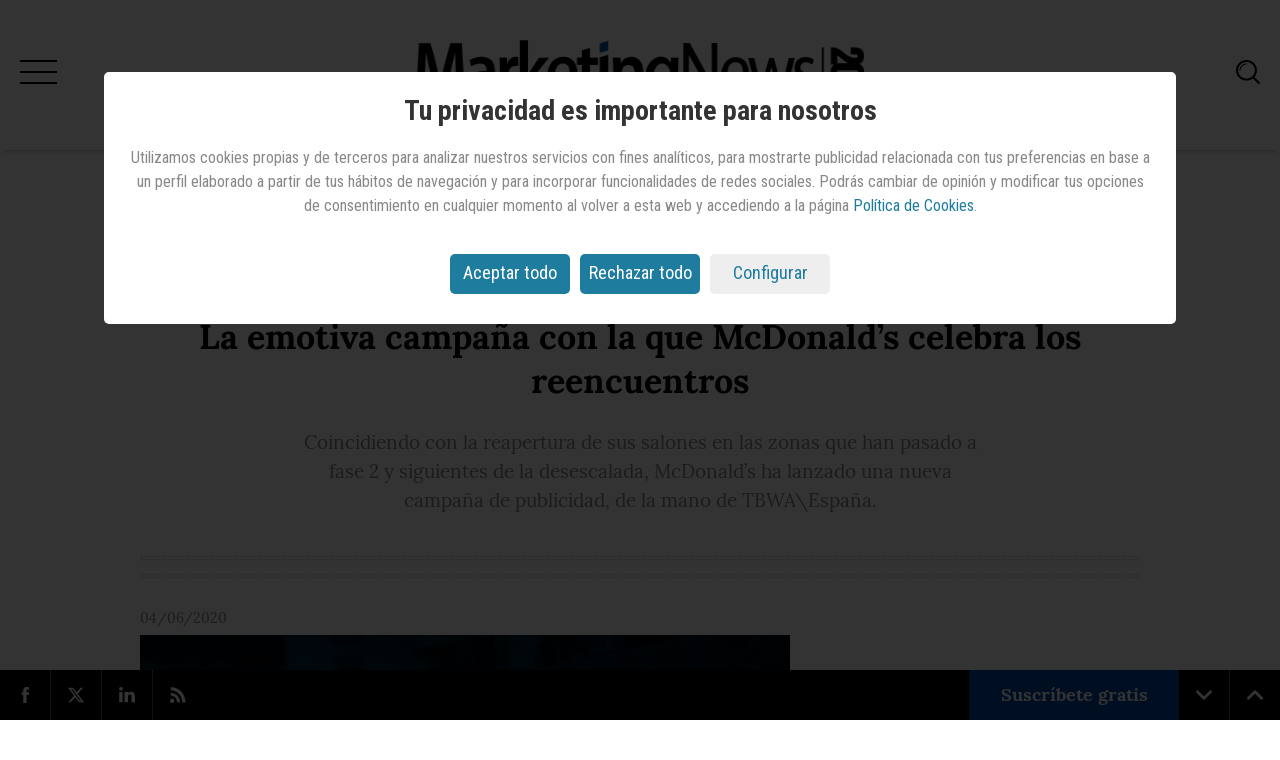

--- FILE ---
content_type: text/html; charset=utf-8
request_url: https://www.marketingnews.es/marcas/noticia/1160166054305/emotiva-campana-mcdonalds-celebra-reencuentros.1.html
body_size: 11634
content:

<!DOCTYPE html>
<html lang="es" itemscope itemtype="https://schema.org/Article">
<head>
    <title>La emotiva campaña con la que McDonald’s celebra los reencuentros | Marcas | MarketingNews</title><meta http-equiv="X-UA-Compatible" content="IE=edge" /><meta charset="utf-8" /><meta name="title" content="La emotiva campaña con la que McDonald’s celebra los reencuentros | Marcas | MarketingNews" /><meta name="keywords" lang="es-es" content="Noticia,Marcas,emotiva,campana,mcdonalds,celebra,reencuentros" /><meta name="description" content="Coincidiendo con la reapertura de sus salones en las zonas que han pasado a fase 2 y siguientes de la desescalada, McDonald’s ha lanzado una nueva campaña de publicidad, de la mano de TBWA\España." /><meta name="copyright" content="Content by Publicaciones Profesionales, SLU" /><meta name="generator" content="WebShareContent - Content Management System by Sistemas Informaticos y Servicios IT Works" /><meta http-equiv="Content-Type" content="text/html" /><meta http-equiv="pragma" content="no-cache" /><meta name="viewport" content="width=device-width, initial-scale=1, user-scalable=no" /><meta name="apple-mobile-web-app-capable" content="yes" /><meta name="handheldfriendly" content="true" /><link rel="shortcut icon" href="/siteresources/graphics/pc/MKNews/favicon.ico" /><meta name="robots" content="index, follow, max-image-preview:large" /><link rel="canonical" href="https://www.marketingnews.es/marcas/noticia/1160166054305/emotiva-campana-mcdonalds-celebra-reencuentros.1.html" /><meta itemprop="mainEntityOfPage" content="https://www.marketingnews.es/marcas/noticia/1160166054305/emotiva-campana-mcdonalds-celebra-reencuentros.1.html" /><meta itemprop="name" content="La emotiva campaña con la que McDonald’s celebra los reencuentros" /><meta itemprop="description" content="Coincidiendo con la reapertura de sus salones en las zonas que han pasado a fase 2 y siguientes de la desescalada, McDonald’s ha lanzado una nueva campaña de publicidad, de la mano de TBWA\España." /><meta itemprop="headline" content="La emotiva campaña con la que McDonald’s celebra los reencuentros" /><meta itemprop="author" content="Redacción" /><meta itemprop="datePublished" content="2020-06-04T12:56:43.0000000" /><meta itemprop="dateModified" content="2020-06-04T12:56:43.0000000" /><meta name="twitter:card" content="summary_large_image" /><meta name="twitter:site" content="@mknews_es" /><meta name="twitter:title" content="La emotiva campaña con la que McDonald’s celebra los reencuentros" /><meta name="twitter:description" content="Coincidiendo con la reapertura de sus salones en las zonas que han pasado a fase 2 y siguientes de la desescalada, McDonald’s ha lanzado una nueva campaña de publicidad, de la mano de TBWA\España." /><meta name="twitter:image" content="https://recursos.marketingnews.es/files/1350/18.jpg" /><meta property="og:title" content="La emotiva campaña con la que McDonald’s celebra los reencuentros" /><meta property="og:type" content="article" /><meta property="og:url" content="https://www.marketingnews.es/marcas/noticia/1160166054305/emotiva-campana-mcdonalds-celebra-reencuentros.1.html" /><meta property="og:image" content="https://recursos.marketingnews.es/files/1350/18.jpg" /><meta property="og:image:width" content="530" /><meta property="og:image:height" content="298" /><meta property="og:description" content="Coincidiendo con la reapertura de sus salones en las zonas que han pasado a fase 2 y siguientes de la desescalada, McDonald’s ha lanzado una nueva campaña de publicidad, de la mano de TBWA\España." /><meta property="og:site_name" content="MarketingNews" /><meta property="article:published_time" content="2020-06-04T12:56:43.0000000" /><meta property="article:modified_time" content="2020-06-04T12:56:43.0000000" /><meta property="article:section" content="marcas" /><meta property="article:tag" content="Anunciantes" /><meta property="article:tag" content="Confinamiento" /><meta property="article:tag" content="Desescalada" /><script src="https://code.jquery.com/jquery-3.3.1.min.js" integrity="sha256-FgpCb/KJQlLNfOu91ta32o/NMZxltwRo8QtmkMRdAu8=" crossorigin="anonymous"></script><script src="https://ajax.aspnetcdn.com/ajax/jquery.validate/1.13.1/jquery.validate.min.js"></script><script type="text/javascript" src="/siteresources/libraries/core/jquery.cookie.js"></script><script type="text/javascript" src="/siteresources/libraries/core/cookieLaw.js"></script><script type="text/javascript" language="javascript">
      if (getCookie('cookieLaw') != 1)
        loadSession();
    </script><script async="" src="https://www.googletagmanager.com/gtag/js?id=G-M5DYH9Y6KW"></script><script type="text/javascript">
      window.dataLayer = window.dataLayer || [];
      function gtag() {dataLayer.push(arguments);}
      if (sessionStorage.getItem('GoogleAnalytics') == null) {
        gtag("consent", "default", {
          analytics_storage: "denied"
        });
      }
      if (sessionStorage.getItem('GoogleDFP') == null) {
        gtag("consent", "default", {
          ad_storage: "denied"
        });
      }
      gtag('js', new Date());
      gtag('config', 'G-M5DYH9Y6KW');
    </script><script async="async" src="https://www.googletagservices.com/tag/js/gpt.js"></script><script type="text/javascript">
      window.googletag = window.googletag || {cmd: []};
      googletag.cmd.push(function () {
        googletag.defineSlot('/2322551/mega.www.marketingnews.es', [[970, 250], [728, 90]], 'div-gpt-ad-1546513023388-0').addService(googletag.pubads());
        googletag.defineSlot('/2322551/mega.m.marketingnews.es', [[320, 100], [320, 50]], 'div-gpt-ad-1546513926610-0').addService(googletag.pubads());
        googletag.defineSlot('/2322551/sky.www.marketingnews.es', [[120, 600], [160, 600], [450, 900]], 'div-gpt-ad-1608593179277-0').addService(googletag.pubads());
        googletag.defineSlot('/2322551/sky_izq.www.marketingnews.es', [[120, 600], [160, 600], [450, 900]], 'div-gpt-ad-1608593294071-0').addService(googletag.pubads());
        googletag.defineSlot('/2322551/lb.www.marketingnews.es', [728, 90], 'div-gpt-ad-1546510598424-0').addService(googletag.pubads());
        googletag.defineSlot('/2322551/lb.m.marketingnews.es', [320, 50], 'div-gpt-ad-1546515372759-0').addService(googletag.pubads());
        googletag.defineSlot('/2322551/lb2.www.marketingnews.es', [728, 90], 'div-gpt-ad-1546944970213-0').addService(googletag.pubads());
        googletag.defineSlot('/2322551/lb2.m.marketingnews.es', [320, 50], 'div-gpt-ad-1546945152097-0').addService(googletag.pubads());
        googletag.defineSlot('/2322551/mpu.www.marketingnews.es', [[300, 300], [300, 600]], 'div-gpt-ad-1547042954248-0').addService(googletag.pubads());
        googletag.defineSlot('/2322551/mpu_lat.www.marketingnews.es', [[300, 300], [300, 600]], 'div-gpt-ad-1546943921799-0').addService(googletag.pubads());
        googletag.pubads().enableSingleRequest();
        googletag.pubads().collapseEmptyDivs();
        googletag.enableServices();
      });
    </script><link rel="alternate" type="application/rss+xml" title="Ultimos artículos de MarketingNews" href="https://www.marketingnews.es/rss-all" /><script type="text/javascript">
        if (sessionStorage.getItem('ShareThis') == 1) {
        (function(){
          var newscript = document.createElement('script');
          newscript.type = 'text/javascript';
          newscript.async = true;
          newscript.src = 'https://platform-api.sharethis.com/js/sharethis.js#property=5bf3f8eca0286b00115a89d7&product=inline-share-buttons';
          (document.getElementsByTagName('head')[0]||document.getElementsByTagName('body')[0]).appendChild(newscript);
          })();
        }
      </script><link href="https://fonts.googleapis.com/css?family=Roboto+Condensed:400,700,300" rel="stylesheet" type="text/css" /><link rel="stylesheet" rev="stylesheet" type="text/css" media="screen" charset="utf-8" href="/siteresources/styles/pc/MKNews/reset.css" /><link rel="stylesheet" rev="stylesheet" type="text/css" media="screen" charset="utf-8" href="/siteresources/styles/pc/MKNews/general.css" /><link rel="stylesheet" rev="stylesheet" type="text/css" media="screen" charset="utf-8" href="/siteresources/styles/pc/MKNews/article.css" /><link rel="stylesheet" rev="stylesheet" type="text/css" media="screen" charset="utf-8" href="/siteresources/styles/pc/cookieLaw.css" />
</head>
<body class="article">
    <!-- Aplicar la clase 'banner-wallpaper-active' en la etiqueta home para publicidad tipo 'wallpaper' -->
    <div><aside class="banner-wallpaper"><div style="width:100%; height:100%; background: darkgrey; border: grey; cursor: pointer;"></div></aside><header class="global-header"><div class="progress-bar"><span class="bar"></span></div><div class="header-content"><div class="menu-btn"><span class="line line-1"></span><span class="line line-2"></span><span class="line line-3"></span></div><div class="wrapper"><div class="logo"><a href="/" title="Volver al inicio"><img class="svg" src="/siteresources/graphics/pc/MKNews/general/marketingnews-logo25.svg" alt="Marketing News" /></a></div><div class="date">martes, 27 de enero de 2026</div></div><div class="search-btn"><img class="svg" src="/siteresources/graphics/pc/MKNews/general/search.svg" alt="Buscar" /></div></div><div class="menu"><div class="menu-wrap"><div class="menu-container"><div class="menu-top"><nav class="menu-main"><ul class="list-items"><li class="item"><a href="/marcas">Marcas</a></li><li class="item"><a href="/medios">Medios</a></li><li class="item"><a href="/investigacion">Investigación</a></li><li class="item"><a href="/tecnologia">Tecnología</a></li><li class="item"><a href="/internacional">Internacional</a></li><li class="item"><a href="/profesionales">Profesionales</a></li><li class="item"><a href="/entrevista">Entrevistas</a></li><li class="item"><a href="/ai-strategy-studio-by-havas-media-network">AI STRATEGY STUDIO by Havas Media Network</a></li><li class="item"><a href="/the-pulse-hearts-science">The Pulse by Hearts & Science</a></li><li class="item"><a href="/opinion">Opinión</a></li><li class="item"><a href="/agenda">Agenda</a></li></ul></nav></div><div class="menu-bottom"><nav class="menu-social"><ul class="list-items"><li class="item"><a class="facebook" href="https://www.facebook.com/marketingnews.es/" target="_blank"><img class="svg" src="/siteresources/graphics/pc/MKNews/general/icon-facebook.svg" alt="Facebook" /></a></li><li class="item"><a class="twitter" href="https://twitter.com/mknews_es" target="_blank"><img class="svg" src="/siteresources/graphics/pc/MKNews/general/icon-twitter.svg" alt="Twitter" /></a></li><li class="item"><a class="linkedin" href="https://www.linkedin.com/company/marketingnewsespana/" target="_blank"><img class="svg" src="/siteresources/graphics/pc/MKNews/general/icon-linkedin.svg" alt="LinkedIn" /></a></li><li class="item"><a class="email" href="mailto:anuncios@anuncios.com" target="_blank"><img class="svg" src="/siteresources/graphics/pc/MKNews/general/icon-email.svg" alt="Email" /></a></li></ul></nav><nav class="menu-secondary"><ul class="list-items"><li class="item"><a href="/users/mknews/subscribe.aspx">iniciar sesión</a></li><li class="item"><a href="/quienes-somos">quiénes somos</a></li><li class="item"><a href="/users/mknews/subscribe.aspx">suscríbete</a></li><li class="item"><a href="https://ads.marketingnews.es/pdf-mkn/publicidad.pdf" target="_blank">publicidad</a></li></ul></nav></div></div></div></div><div class="search"><div class="search-close-btn"><span class="line line-1"></span><span class="line line-2"></span></div><div class="search-container"><form id="SearchForm" method="post" action="/buscar" onsubmit="return CheckSearchForm(this)"><input type="text" id="search" name="search" value="" placeholder="Buscador..." /><input name="RealQuery" value="" type="hidden" /><input name="PageNumber" id="PageNumber" value="" type="hidden" /><button id="submitSearch" name="submitSearch" type="submit"><img class="svg" src="/siteresources/graphics/pc/MKNews/general/search.svg" alt="Buscar" /></button></form></div></div><script type="text/javascript">
          function CheckSearchForm(f) {
          if (f.elements["search"].value.trim() == "" || f.elements["search"].value == "Buscador...") {
          alert("Es necesario indicar algún término de búsqueda");
          return false;
          }
          if (f.elements["search"].value.length > 120) {
          alert("Cadena de búsqueda demasiado larga.");
          return false;
          }
          f.elements["RealQuery"].value="";
          f.elements["PageNumber"].value="1";
          return true;
          }
        </script></header></div>
    <main class="global-main"><div itemprop="image" itemscope="" itemtype="https://schema.org/ImageObject"><meta itemprop="url" content="https://recursos.marketingnews.es/files/1350/18.jpg" /><meta itemprop="width" content="530" /><meta itemprop="height" content="298" /></div><div itemprop="publisher" itemscope="" itemtype="https://schema.org/Organization"><div itemprop="logo" itemscope="" itemtype="https://schema.org/ImageObject"><meta itemprop="url" content="https://recursos.marketingnews.es/graphics/pc/mknews/general/logo-small.png" /><meta itemprop="width" content="176" /><meta itemprop="height" content="32" /></div><meta itemprop="name" content="Marketing News" /></div><aside id="sky_izq" class="banner-skycraper-left"><div id="div-gpt-ad-1608593294071-0" style="width: 100%; height: 100%;"><script type="text/javascript">
        googletag.cmd.push(function() { googletag.display('div-gpt-ad-1608593294071-0'); });
      </script></div></aside><div class="wrapper"><div class="date"><time>martes, 27 de enero de 2026</time></div><aside id="mega" class="banner-billboard marker"><script type="text/javascript">
                var width = window.innerWidth || document.documentElement.clientWidth || document.body.clientWidth;
                if (width >= 1024) {
                  document.write('<div id="div-gpt-ad-1546513023388-0">');
                  googletag.cmd.push(function () { googletag.display('div-gpt-ad-1546513023388-0'); });
                  document.write('</div>');
                  }
                else if ((width > 640) && (width < 1024)) {
                        document.write('<div id="div-gpt-ad-1546513926610-0">');
                        googletag.cmd.push(function () { googletag.display('div-gpt-ad-1546513926610-0'); });
                        document.write('</div>');
                        }
                    else if (width <= 640) {
                          document.write('<div id="div-gpt-ad-1546513926610-0">');
                          googletag.cmd.push(function () { googletag.display('div-gpt-ad-1546513926610-0'); });
                          document.write('</div>');
                        }
              </script></aside><section class="component-article"><article class="detailed-article"><header id="headDetail" class="article-header"><h5 class="category"><a class="link" href="/marcas">Marcas</a></h5><div class="headline"><h1 class="title">La emotiva campaña con la que McDonald’s celebra los reencuentros</h1><div class="excerpt">Coincidiendo con la reapertura de sus salones en las zonas que han pasado a fase 2 y siguientes de la desescalada, McDonald’s ha lanzado una nueva campaña de publicidad, de la mano de TBWA\España.</div></div><div class="share"><div class="sharethis-inline-share-buttons"></div></div><div class="date"><time>04/06/2020</time></div></header><div class="section-container"><div class="main-content-left"><main id="bodyDetail" class="article-body"><figure class="center"><picture title="La campa&#241;a es de TBWA"><source srcset="/siteresources/files/1350/18.webp" type="image/webp" /><source srcset="/siteresources/files/1350/18.jpg" type="image/jpeg" /><img src="/siteresources/files/1350/18.jpg" alt="La campa&#241;a es de TBWA" title="La campa&#241;a es de TBWA" /></picture><figcaption>La campa&#241;a es de TBWA</figcaption></figure><p>Los encuentros digitales a los que el confinamiento acostumbró a la población en los últimos meses han empezado a cobrar una nueva dimensión, sin pantallas, gracias a la desescalada. Y McDonald’s está siendo testigo de muchos de estos reencuentros. <strong>En las zonas que han pasado a fase 2, la compañía ha reabierto los salones de sus restaurantes</strong>, sumando estos espacios a los servicios que ya venía ofreciendo desde el 11 de mayo: McDelivery, McAuto y “Para llevar”, además de las terrazas (en zonas que se encuentran en fase 1 y siguientes). &nbsp;&nbsp;</p><p>Con la reapertura de sus restaurantes, la compañía ha implementado su protocolo “Entorno seguro”. Un conjunto de medidas que, además de reforzar las condiciones de seguridad e higiene de todos sus establecimientos, incrementan el confort y sensación de bienestar para todas aquellas personas que decidan disfrutar de sus pedidos en el propio restaurante, ya sea utilizando las terrazas o los salones, en aquellas zonas en las que esto es posible. &nbsp;</p><p>Para comunicarlo, la compañía ha lanzado una campaña de publicidad que trasciende lo racional, y que pone el foco en la emoción. Bajo el lema “Es hora de volver a encontrarnos”, y de la mano de<strong> TBWA\España,</strong> McDonald’s rinde homenaje a todas las personas que han pasado meses sin verse debido al confinamiento, y por fin se pueden reencontrar. Y lo hace jugando con la invisibilidad. Porque los protagonistas del anuncio no se ven. Se intuyen, a través de mensajes de voz, que los destinatarios no han llegado a escuchar, posiblemente por la premura de acudir a ese reencuentro tan esperado.&nbsp;</p><p><strong>La campaña consta de tres historias distintas, y podrá verse en dos oleadas a partir del 4 de junio a través de diferentes soportes: televisión, Web TV, display y programática, además de en las redes sociales y canales propios de McDonald’s. OMD maneja los medios.</strong></p><p>“A lo largo de los años, McDonald’s se ha convertido en un punto de encuentro para miles de personas en nuestro país. Un lugar en el que compartir buenos momentos. Queremos que siga siendo así, y por eso, esta campaña es un homenaje a todos nuestros clientes. Queremos invitarles a reencontrarse con la experiencia McDonald’s, a compartirla si lo desean, y a disfrutar de este reencuentro, con total tranquilidad y con la garantía de que nosotros nos ocupamos del resto”, comenta enun comunicado&nbsp;<a href="https://www.marketingnews.es/marcas/noticia/1159180054305/mcdonalds-fundamental-marcas-se-humanicen-de-verdad-sean-mas-empaticas-nunca.1.html" class="external" target="_blank" rel="nofollow">Natalia Echeverria, directora de marketing de McDonald’s España.&nbsp;</a></p><div class="vscPlayer"><iframe class="det-video" width="100%" src="https://vstream.websharecontent.es/vdispatcher.aspx?id=tsvS5sWPvaW6MzOZ3BM4OaHHr0wrI%2f6v&c=1&t=4" scrolling="no" allowfullscreen="yes" frameborder="0" allowtransparency="yes"></iframe></div></main><footer id="footDetail" class="article-footer"><div class="tags"><h4>Archivado en:</h4><ul><li><a href="/anunciantes">
                #Anunciantes</a></li><li><a href="/confinamiento">
                #Confinamiento</a></li><li><a href="/desescalada">
                #Desescalada</a></li></ul></div><div class="share"><div class="sharethis-inline-share-buttons"></div></div><div class="related-news marker"><h4>Noticias relacionadas</h4><ul class="list-items"><li class="item"><a class="title" href="https://www.marketingnews.es/marcas/noticia/1159180054305/mcdonalds-fundamental-marcas-se-humanicen-de-verdad-sean-mas-empaticas-nunca.1.html">McDonald’s: "Es fundamental que las marcas se humanicen de verdad, sean más empáticas que nunca"</a></li><li class="item"><a class="title" href="https://www.marketingnews.es/marcas/noticia/1157712054305/mcdonalds-convierte-experimento-social-campana-de-publicidad.1.html">McDonald’s convierte un experimento social en una campaña de publicidad</a></li><li class="item"><a class="title" href="https://www.marketingnews.es/marcas/noticia/1157302054305/mcdonalds-subasta-ultima-pajita-de-plastico-espana.1.html">McDonald's subasta su última pajita de plástico en España</a></li></ul></div></footer></div><div class="sidebar-content-right"><aside id="mpu_lat" class="banner-splitscreen"><div id="div-gpt-ad-1546943921799-0" style="width: 100%; height: 100%;"><script type="text/javascript">
        googletag.cmd.push(function() { googletag.display('div-gpt-ad-1546943921799-0'); });
      </script></div></aside><aside id="masLeido" class="list-mostread"><a class="header">LO + LEÍDO</a><div class="content"><ul class="list-items"><li class="item"><a href="/internacional/noticia/1191586028505/m-m-se-viste-como-heroes-de-marvel.1.html" title="M&M se viste como héroes de Marvel">M&M se viste como héroes de Marvel</a></li><li class="item"><a href="/investigacion/noticia/1191614031605/los-influencers-que-mas-crecieron-en-espana-en-2025-en-instagram.1.html" title="Los 'influencers' que más crecieron en España en 2025 en Instagram">Los 'influencers' que más crecieron en España en 2025 en Instagram</a></li><li class="item"><a href="/marcas/noticia/1191669054305/o2-invita-a-respirar-y-comenzar-el-ano-sin-complicaciones.1.html" title="O2 invita a respirar y comenzar el año sin complicaciones">O2 invita a respirar y comenzar el año sin complicaciones</a></li><li class="item"><a href="/marcas/noticia/1191558054305/aviso-de-weroad-a-madrilenos-y-barceloneses-estos-son-los-puentes-de-2026-perfectos-para-viajar.1.html" title="Aviso de WeRoad a madrileños y barceloneses: estos son los puentes de 2026 perfectos para viajar">Aviso de WeRoad a madrileños y barceloneses: estos son los puentes de 2026 perfectos para viajar</a></li><li class="item"><a href="/marcas/noticia/1191765054305/netflix-echo-sus-cartas-del-tarot-en-la-plaza-de-callao-de-madrid.1.html" title="Netflix echó sus cartas del tarot en la Plaza de Callao de Madrid">Netflix echó sus cartas del tarot en la Plaza de Callao de Madrid</a></li></ul></div></aside><aside class="opinion"><a class="header" href="/opinion">OPINIÓN</a><div id="blockOpinion" class="content"><div class="opinion"><a href="/opinion/autor-11056/elena-orfila" class="image"><img src="/siteresources/files/1860/48.png" alt="Elena Orfila" title="Elena Orfila" /></a><a href="/marcas/opinion/1191733054305/la-salud-mental-juvenil-no-es-opcional-el-rol-urgente-de-los-anunciantes-en-la-construccion-de-un-internet-mas-saludable.1.html" class="quote">La salud mental juvenil no es opcional: el rol urgente de los anunciantes en la construcción de un Internet más saludable</a><a href="/opinion/autor-11056/elena-orfila" class="author">
          por Elena Orfila</a></div></div></aside><aside id="mpu" class="banner-square"><div id="div-gpt-ad-1547042954248-0" style="width: 100%; height: 100%;"><script type="text/javascript">
        googletag.cmd.push(function() { googletag.display('div-gpt-ad-1547042954248-0'); });
      </script></div></aside></div></div></article></section></div><aside id="sky_der" class="banner-skycraper-right"><div id="div-gpt-ad-1608593179277-0" style="width: 100%; height: 100%;"><script type="text/javascript">
        googletag.cmd.push(function() { googletag.display('div-gpt-ad-1608593179277-0'); });
      </script></div></aside></main>
    <div id="avisoCookieWrapp" class="avisoCookieHide"><article class="dumbBoxCookies"><h1>Tu privacidad es importante para nosotros</h1><div class="main"><p>
              Utilizamos cookies propias y de terceros para analizar nuestros servicios con fines analíticos, para mostrarte
              publicidad relacionada con tus preferencias en base a un perfil elaborado a partir de tus hábitos de navegación
              y para incorporar funcionalidades de redes sociales.
              Podrás cambiar de opinión y modificar tus opciones de consentimiento en cualquier momento al volver a esta web y
              accediendo a la página <a href="https://www.marketingnews.es/politica-de-cookies/" target="_blank" rel="nofollow">Política de Cookies</a>.
            </p></div><div class="cookieButtons"><a class="aCloseModal cookieButAcc" href="#">Aceptar todo</a><a class="aRejectAll cookieButAcc" href="#">Rechazar todo</a><a class="cookieConfig cookieButConf" href="#">Configurar</a></div></article><div class="overlay"></div></div><div id="gestionCookies"><div class="dumbBoxCookies"><div class="modalHeader"><div class="cookies-popup-title"><h3>Panel de gestión de cookies</h3></div><div class="allServices"><label>Ajustes para todos los servicios</label><div class="asButtons"><div id="butAllServices" class="butAS cookieAll" data-name="all" data-accept="1">
                ✓ Permitir todas las cookies
              </div><div id="butNoneServices" class="current butAS cookieNone" data-name="all" data-accept="0">
                ✗ Denegar todas las cookies
              </div></div></div></div><div class="modalActions"><div class="serviceWrapp"><div class="serviceHeader"><label class="lserviceName">+ Estrictamente necesarias</label><div class="serviceInfo">
                Estas cookies son necesarias para que el sitio web funcione y no se pueden desactivar en nuestros sistemas. Usualmente están configuradas para responder a acciones hechas por usted para recibir servicios, tales como ajustar sus preferencias de privacidad, iniciar sesión en el sitio, o llenar formularios. Usted puede configurar su navegador para bloquear o alertar la presencia de estas cookies, pero algunas partes del sitio web no funcionarán. Estas cookies no guardan ninguna información personal identificable.
              </div></div><div id="sNecesarias" class="service currentService"><div class="serviceName"><h3>Cookies técnicas</h3></div><div class="asButtons"><div id="butNecesarias_Accept" class="current butAS cookieAll" data-name="Necesarias" data-accept="1">
                  ✓ Permitir
                </div><div id="butNecesarias_Reject" class="butAS cookieNone" data-name="Necesarias" data-accept="0">
                  ✗ Denegar
                </div></div></div></div><div class="serviceWrapp"><div class="serviceHeader"><label class="lserviceName">+ Estadísticas</label><div class="serviceInfo">
                Las cookies estadísticas nos permiten contar las visitas y fuentes de circulación para poder medir y mejorar el desempeño de nuestro sitio. Nos ayudan a saber qué páginas son las más o menos populares, y ver cuántas personas visitan el sitio.
              </div></div><div id="sGoogleAnalytics" class="service currentService"><div class="serviceName"><h3>Google Analytics</h3><a href="https://support.google.com/analytics/answer/6004245" target="_blank">Ver sitio oficial</a></div><div class="asButtons"><div id="butGoogleAnalytics_Accept" class="current butAS cookieAll" data-name="GoogleAnalytics" data-accept="1">
                  ✓ Permitir
                </div><div id="butGoogleAnalytics_Reject" class="butAS cookieNone" data-name="GoogleAnalytics" data-accept="0">
                  ✗ Denegar
                </div></div></div><div id="sComScore" class="service currentService"><div class="serviceName"><h3>COMSCORE</h3><a href="https://www.comscore.com/esl/Sobre-Comscore/Politica-de-privacidad" target="_blank">Ver sitio oficial</a></div><div class="asButtons"><div id="butComScore_Accept" class="current butAS cookieAll" data-name="ComScore" data-accept="1">
                  ✓ Permitir
                </div><div id="butComScore_Reject" class="butAS cookieNone" data-name="ComScore" data-accept="0">
                  ✗ Denegar
                </div></div></div></div><div class="serviceWrapp"><div class="serviceHeader"><label class="lserviceName">+ Funcionales</label><div class="serviceInfo">
                Estas cookies permiten que el sitio ofrezca una mejor funcionalidad y personalización. Pueden ser establecidas por nosotros o por terceras partes cuyos servicios hemos agregado a nuestras páginas. Si no permites estas cookies algunos de nuestros servicios no funcionarán correctamente.
              </div></div><div id="sShareThis" class="service currentService"><div class="serviceName"><h3>ShareThis</h3><a href="https://sharethis.com/publisher/" target="_blank">Ver sitio oficial</a></div><div class="asButtons"><div id="butShareThis_Accept" class="current butAS cookieAll" data-name="ShareThis" data-accept="1">
                  ✓ Permitir
                </div><div id="butShareThis_Reject" class="butAS cookieNone" data-name="ShareThis" data-accept="0">
                  ✗ Denegar
                </div></div></div></div><div class="serviceWrapp"><div class="serviceHeader"><label class="lserviceName">+ Publicitarias</label><div class="serviceInfo">
                Estas cookies pueden ser añadidas a nuestro sitio por nuestros socios de publicidad/medios sociales. No almacenan directamente información personal, sino que se basan en la identificación única de tu navegador y dispositivo de Internet para ofrecerle compartir contenido en los medios sociales o para mostrarte contenido o anuncios relevantes en nuestro sitio web u otras plataformas.
              </div></div><div id="sGoogleDFP" class="service currentService"><div class="serviceName"><h3>Google DFP</h3><a href="https://policies.google.com/privacy" target="_blank">Ver sitio oficial</a></div><div class="asButtons"><div id="butGoogleDFP_Accept" class="current butAS cookieAll" data-name="GoogleDFP" data-accept="1">
                  ✓ Permitir
                </div><div id="butGoogleDFP_Reject" class="butAS cookieNone" data-name="GoogleDFP" data-accept="0">
                  ✗ Denegar
                </div></div></div><div id="sYouTube" class="service currentService"><div class="serviceName"><h3>YouTube</h3><a href="https://policies.google.com/privacy" target="_blank">Ver sitio oficial</a></div><div class="asButtons"><div id="butYouTube_Accept" class="current butAS cookieAll" data-name="YouTube" data-accept="1">
                  ✓ Permitir
                </div><div id="butYouTube_Reject" class="butAS cookieNone" data-name="YouTube" data-accept="0">
                  ✗ Denegar
                </div></div></div></div><div id="butSCWrapp"><a class="closeModalGC" href="#">Guardar y salir</a></div></div></div><div class="overlay"></div></div><footer class="global-footer"><div class="footer-sticky fixed"><nav class="nav-social"><ul class="list-items"><li class="item"><a class="facebook" href="https://www.facebook.com/marketingnews.es/" target="_blank"><img class="svg" src="/siteresources/graphics/pc/MKNews/general/icon-facebook.svg" alt="Facebook" /></a></li><li class="item"><a class="twitter" href="https://twitter.com/mknews_es" target="_blank"><img class="svg" src="/siteresources/graphics/pc/MKNews/general/icon-twitter.svg" alt="Twitter" /></a></li><li class="item"><a class="linkedin" href="https://www.linkedin.com/company/marketingnewsespana/" target="_blank"><img class="svg" src="/siteresources/graphics/pc/MKNews/general/icon-linkedin.svg" alt="LinkedIn" /></a></li><li class="item"><a class="rss" href="/rss-all" target="_blank"><img class="svg" src="/siteresources/graphics/pc/MKNews/general/icon-rss.svg" alt="RSS" /></a></li></ul></nav><nav class="nav-smart"><ul class="list-items"><li class="item"><a class="down" href="javascript:"><img class="svg" src="/siteresources/graphics/pc/MKNews/general/arrow-down.svg" alt="Bajar" /></a></li><li class="item"><a class="up" href="javascript:"><img class="svg" src="/siteresources/graphics/pc/MKNews/general/arrow-up.svg" alt="Subir" /></a></li></ul></nav><nav class="nav-extra"><ul class="list-items"><li class="item"><a class="newsletter" href="/users/mknews/subscribe.aspx">Suscríbete gratis</a></li></ul></nav></div><div class="footer-main"><div class="logo"><h1><a href="/" title="Volver al inicio"><img class="svg" src="/siteresources/graphics/pc/MKNews/general/marketingnews-logo.svg" alt="Marketing News" /></a></h1></div><div class="conditions"><div class="wrapper"><nav><ul class="list-items"><li class="item"><a href="/quienes-somos">¿Quiénes somos?</a></li><li class="item"><a href="/politica-de-cookies/">Política de cookies</a></li><li class="item"><a href="https://www.publicacionesprofesionales.es/politica-de-privacidad/" target="_blank">Política de privacidad</a></li><li class="item"><a href="https://www.publicacionesprofesionales.es/aviso-legal/" target="_blank">Términos y condiciones</a></li><li class="item"><a href="https://ads.marketingnews.es/pdf-mkn/publicidad.pdf" target="_blank">Publicidad y tarifas</a></li></ul></nav></div></div><hr class="divider" /><div class="webs"><div class="wrapper"><div class="title">OTROS SITIOS WEB DE PUBLICACIONES PROFESIONALES</div><nav><ul class="list-items"><li class="item"><a href="https://www.anuncios.com">Anuncios.com</a></li><li class="item"><a href="https://www.mujeresaseguir.com">Mujeresaseguir.com</a></li><li class="item"><a href="https://www.publicacionesprofesionales.es">Publicacionesprofesionales.es</a></li></ul></nav></div></div><div class="copyright">
          MarketingNews © 2026 Publicaciones Profesionales SLU
        </div></div></footer><script type="text/javascript">
      if (sessionStorage.getItem('ComScore') == 1) {
        var _comscore = _comscore || [];
        _comscore.push({ c1: "2", c2: "7848740" });
        (function() {
        var s = document.createElement("script"), el = document.getElementsByTagName("script")[0]; s.async = true;
        s.src = (document.location.protocol == "https:" ? "https://sb" : "http://b") + ".scorecardresearch.com/beacon.js";
        el.parentNode.insertBefore(s, el);
        })();
      }
    </script><noscript><img src="https://b.scorecardresearch.com/p?c1=2&c2=7848740&cv=2.0&cj=1" /></noscript><script type="text/javascript">
      
      if (sessionStorage.getItem('YouTube') == 1) {
        var videoAlertBoxList = document.getElementsByClassName("videoAlertBox");
        var j;
        var numVideoAlertBox=videoAlertBoxList.length;
        for (j = 0; j < videoAlertBoxList.length; j++) {  
          videoAlertBoxList[j].style.display = "none";
          }
        var videoCookiesList = document.getElementsByClassName("resourceVideoCook");
        var i;
        var numVideos=videoCookiesList.length;
        for (i = 0; i < numVideos; i++) {  
          videoCookiesList[i].setAttribute("src", videoCookiesList[i].getAttribute("data-src")); 
          videoCookiesList[i].style.display = "block";
        }
      }
      else  {
        $('.vscPlayerCook').hide();
      }
      
    </script><script src="/siteresources/libraries/MKNews/main.js"></script>
    <script async src="https://platform.twitter.com/widgets.js" charset="utf-8"></script>
    <script async defer src="https://platform.instagram.com/en_US/embeds.js"></script>
    <script async src="https://www.tiktok.com/embed.js"></script>
</body>
</html>


--- FILE ---
content_type: text/html; charset=utf-8
request_url: https://www.google.com/recaptcha/api2/aframe
body_size: 266
content:
<!DOCTYPE HTML><html><head><meta http-equiv="content-type" content="text/html; charset=UTF-8"></head><body><script nonce="OtFKbKrwb_rViVcGPhsGpg">/** Anti-fraud and anti-abuse applications only. See google.com/recaptcha */ try{var clients={'sodar':'https://pagead2.googlesyndication.com/pagead/sodar?'};window.addEventListener("message",function(a){try{if(a.source===window.parent){var b=JSON.parse(a.data);var c=clients[b['id']];if(c){var d=document.createElement('img');d.src=c+b['params']+'&rc='+(localStorage.getItem("rc::a")?sessionStorage.getItem("rc::b"):"");window.document.body.appendChild(d);sessionStorage.setItem("rc::e",parseInt(sessionStorage.getItem("rc::e")||0)+1);localStorage.setItem("rc::h",'1769522049944');}}}catch(b){}});window.parent.postMessage("_grecaptcha_ready", "*");}catch(b){}</script></body></html>

--- FILE ---
content_type: image/svg+xml
request_url: https://www.marketingnews.es/siteresources/graphics/pc/MKNews/general/arrow-up.svg
body_size: 406
content:
<?xml version="1.0" encoding="utf-8"?>
<!-- Generator: Adobe Illustrator 23.0.1, SVG Export Plug-In . SVG Version: 6.00 Build 0)  -->
<svg version="1.1" id="Capa_1" xmlns="http://www.w3.org/2000/svg" xmlns:xlink="http://www.w3.org/1999/xlink" x="0px" y="0px"
	 viewBox="0 0 20.52 12" style="enable-background:new 0 0 20.52 12;" xml:space="preserve">
<style type="text/css">
	.st0{fill:#FFFFFF;}
</style>
<g>
	<path class="st0" d="M18.77,12c-0.45,0-0.9-0.17-1.24-0.51l-7.26-7.26L3,11.49c-0.69,0.69-1.8,0.69-2.48,0
		c-0.69-0.69-0.69-1.8,0-2.48l8.5-8.51c0.66-0.66,1.83-0.66,2.48,0L20.01,9c0.69,0.69,0.69,1.8,0,2.48
		C19.67,11.83,19.22,12,18.77,12L18.77,12z"/>
</g>
</svg>
